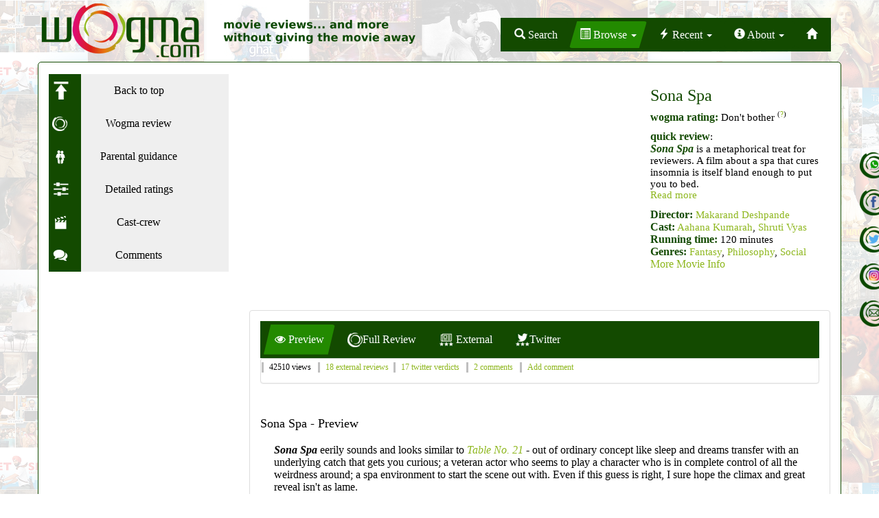

--- FILE ---
content_type: text/html; charset=utf-8
request_url: https://wogma.com/movie/sona-spa-buzz/
body_size: 15751
content:
<!DOCTYPE html>

<html lang="en">
  <head>
    <meta http-equiv="content-type" content="text/html; charset=UTF-8">
    <meta charset="utf-8">
    <meta http-equiv="X-UA-Compatible" content="IE=edge">
    <meta name="viewport" content="width=device-width, initial-scale=1">
    <!-- The above 3 meta tags *must* come first in the head; any other head content must come *after* these tags -->
    <meta name="description" content="Sona Spa - Preview:  — Hopes and Hope-nots leading up to its release on 22 March."/>
    <meta name="keywords" content="Sona Spa, Sona Spa preview, Sona Spa buzz, Sona Spa, Sonaspa, sona spaa, Sonaaspa , hindi movie, bollywood"/>
    <title>Sona Spa - Preview</title>
    <meta name="author" content="">
    <link rel="icon" href="/static/images/favicon.ico"/>

    <!-- css -->
    <link rel="stylesheet" href="https://maxcdn.bootstrapcdn.com/bootstrap/3.3.7/css/bootstrap.min.css" integrity="sha384-BVYiiSIFeK1dGmJRAkycuHAHRg32OmUcww7on3RYdg4Va+PmSTsz/K68vbdEjh4u" crossorigin="anonymous">
    <link rel="stylesheet" href="//maxcdn.bootstrapcdn.com/font-awesome/4.3.0/css/font-awesome.min.css">
    <link href="/static/acss/freshslider.min.css" rel="stylesheet" type="text/css">
    <link href="/static/acss/style-3oct17d.css" rel="stylesheet">

    <!-- javascript -->
    <!-- keep this in sync with wadmin/templates/wadmin/add_crew.html -->
    <script src="https://ajax.googleapis.com/ajax/libs/jquery/1.11.2/jquery.min.js"></script>
    <script src="https://maxcdn.bootstrapcdn.com/bootstrap/3.3.7/js/bootstrap.min.js" integrity="sha384-Tc5IQib027qvyjSMfHjOMaLkfuWVxZxUPnCJA7l2mCWNIpG9mGCD8wGNIcPD7Txa" crossorigin="anonymous"></script>
    <script src="/static/ajs/custom-23oct2021.js"></script>
    
    
    
    <meta name="twitter:card" content="summary"/>

    
      <meta name="og:image"
            content="http://farm9.staticflickr.com/8509/8553517583_51d8de6a5e_m.jpg"/>
      <meta name="og:image:secure_url"
            content="http://farm9.staticflickr.com/8509/8553517583_51d8de6a5e_m.jpg"/>
      <meta name="twitter:image"
            content="http://farm9.staticflickr.com/8509/8553517583_51d8de6a5e_m.jpg"/>
      <meta name="og:image:alt" content="Sona Spa poster"/>
      <meta name="twitter:image:alt" content="Sona Spa poster"/>
    
    <meta name="og:url" content="https://wogma.com/movie/sona-spa-buzz/"/>
    <meta name="twitter:url"
          content="https://wogma.com/movie/sona-spa-buzz/"/>

    <meta name="og:title" content="Sona Spa - Preview"/>
    <meta name="twitter:title" content="Sona Spa - Preview"/>

    <meta name="og:site_name" content="wogma.com"/>

    
      <meta name="og:video"
            content="https://www.youtube.com/v/MbHKxweBM0w"/>
      <meta name="og:video:secure_url"
            content="https://www.youtube.com/v/MbHKxweBM0w"/>
    


    
      
        <meta name="twitter:description"
              content="Hopes and Hope-nots leading up to its release on 22 March"/>
        <meta name="og:description"
              content="Hopes and Hope-nots leading up to its release on 22 March"/>
      
    
    <meta name="twitter:site" content="@wogma"/>
    
      <meta name="twitter:creator" content="@meetalks"/>
    


    <!-- HTML5 shim and Respond.js for IE8 support of HTML5 elements and media queries -->
    <!--[if lt IE 9]>
        <script src="https://oss.maxcdn.com/html5shiv/3.7.3/html5shiv.min.js"></script>
        <script src="https://oss.maxcdn.com/respond/1.4.2/respond.min.js"></script>
        <!--[endif]-->

    <script src='https://www.google.com/recaptcha/api.js?render=&lt;see local settings&gt;&hl=en'></script>

    <script>
    grecaptcha.ready(function() {
        var grecaptcha_execute = function(){
    grecaptcha.execute('&lt;see local settings&gt;', {action: 'homepage'}).then(function(token) {
        document.querySelectorAll('input.django-recaptcha-hidden-field').forEach(function (value) {
            value.value = token;
        });
        return token;
    })
};
grecaptcha_execute()
setInterval(grecaptcha_execute, 120000);


    });
</script>
  </head>
  <body>
    <nav class="navbar navbar-inverse">
      <div class="container">
        <div class="row" id="logo-row">
          <div class="col hidden-md hidden-lg">
  <ul class="social-network-top center-block text-center">
    <li><a href="/subscribe/" class="social-icon-whatsapp" title="" target="_blank"></a></li>
    <li><a href="https://facebook.com/wogma" class="social-icon-facebook" title="" target="_blank"></a></li>
    <li><a href="https://twitter.com/wogma" class="social-icon-twitter" title="" target="_blank"></a></li>
    <li><a href="https://instagram.com/wogma_reviews" class="social-icon-instagram" title="" target="_blank"></a></li>
    <li><a href="/cdn-cgi/l/email-protection#ea878f8f9e8baa9d858d878bc4898587" class="social-icon-email" title="" target="_blank"></a></li>
  </ul>
</div>


          <div class="col-xs-12 col-sm-6" id="logo-wrapper">
             <a href="/">
               <img src="/static/aimages/wogma-logo.png" class="img-responsive">
	     </a>
          </div>

          <div class="col-xs-12 col-sm-6" id="navbar-wrapper">
            <div id="top-navbar" class="pull-right-sm">
              <ul class="nav nav-pills">
                <li role="presentation">
                  <a id="navbar-search-box"
                     type="button"
                     role="button"
                     data-toggle="popover"
                     data-placement="bottom"
                     data-html="true"
                     data-container="body">
                    <span class="glyphicon glyphicon-search hidden-md"></span>
                    <span class="hidden-xs hidden-sm">Search</span></a>
                  <div id="search-box-popover-content" style="display:none;">
                    <form class="navbar-form wogma_search_form"
      role="search"
      method="POST"
      action="/search/">
  <input type="hidden" name="csrfmiddlewaretoken" value="ogyzLnhetRqmuqIeaHJEDyvQVSUOLGqbKeA2SK0ZKG5FqP5qHPJWPErPlFSJtb62">
  <div class="input-group">
    <input class="wogma-search-input form-control"
           type="text"
           placeholder="Search Movies/Cast/Crew"
           name="query"
           value=""
           autocomplete="off"
           data-provide="typeahead"/>
    <div class="input-group-btn">
      <button class="btn btn-default"
              type="submit">
        <i class="glyphicon glyphicon-search"></i>
      </button>
    </div>
  </div>
</form>

                  </div>
                </li>
                <li
                   class="active"
                   role="presentation" class="dropdown">
                  <a class="dropdown-toggle"
                     data-toggle="dropdown"
                     href="#"
                     role="button"
                     aria-haspopup="true"
                     aria-expanded="false">
                    <span class="glyphicon glyphicon-list-alt hidden-md"></span>
                    <span class="hidden-xs hidden-sm">Browse</span> <span class="caret"></span>
                  </a>
                  <ul class="dropdown-menu">
                    <h6 class="dropdown-header">Browse Movies</h6>
                    <li><a href="/movies/basic/">By Date</a></li>
                    <li><a href="/movies/alphabetic/basic/">A-Z</a></li>
                    <li><a href="/ratings/">By Rating</a></li>
                    <li><a href="/cast-crews/">Cast/Crew</a></li>
                    <li><a href="/genres/">Genre</a></li>
                    <li><a href="/genre-rating-table/">Genre Rating Table</a></li>
                    <li><a href="/languages/">Language</a></li>
                    <li><a href="/countries/">Country</a></li>
                    <li><a href="/authors/">Reviewer</a></li>
                    <li class="divider" role="separator"></li>
                    <h6 class="dropdown-header">By Review Type</h6>
                    <li><a href="/movies/teho/">External Reviews</a></li>
                    <li><a href="/movies/twitter-verdict/">Twitter Verdicts</a></li>
                    <li><a href="/movies/user-rating/">User Ratings</a></li>
                    <li><a href="/movies/audio-reviews/">Audio Reviews</a></li>
                    <li><a href="/movies/video/">DVD Reviews</a></li>
                    <li class="divider" role="separator"></li>
                    <h6 class="dropdown-header">...and More</h6>
                    <li><a href="/articles/">Articles</a></li>
                    <li><a href="/movies/buzz/">Previews</a></li>
                    <li><a href="/articles/">Features</a></li>
                    <li><a href="/articles/cat/interviews/">Interviews</a></li>
                  </ul>
                </li>

                <li
                   role="presentation" class="dropdown">
                  <a class="dropdown-toggle"
                     data-toggle="dropdown"
                     href="#"
                     role="button"
                     aria-haspopup="true"
                     aria-expanded="false">
                    <span class="glyphicon glyphicon-flash hidden-md"></span>
                    <span class="hidden-xs hidden-sm">Recent</span> <span class="caret"></span>
                  </a>
                  <ul class="dropdown-menu">
                    
                      <li><a href="/movie/ikkis-default/">Ikkis</a></li>
                    
                      <li><a href="/movie/dhurandhar-default/">Dhurandhar</a></li>
                    
                      <li><a href="/movie/de-de-pyaar-de-2-default/">De De Pyaar De 2</a></li>
                    
                      <li><a href="/movie/thamma-default/">Thamma</a></li>
                    
                      <li><a href="/movie/sunny-sanskari-ki-tulsi-kumari-default/">Sunny Sanskari Ki Tulsi Kumari</a></li>
                    
                      <li><a href="/movie/homebound-default/">Homebound</a></li>
                    
                  </ul>
                </li>
                
                <li
                   
                   role="presentation" class="dropdown">
                  <a class="dropdown-toggle"
                     data-toggle="dropdown"
                     href="#"
                     role="button"
                     aria-haspopup="true"
                     aria-expanded="false">
                    <span class="glyphicon glyphicon-info-sign hidden-md"></span>
                    <span class="hidden-xs hidden-sm">About</span> <span class="caret"></span>
                  </a>
                  <ul class="dropdown-menu">
                    <li><a href="/about/">About Wogma</a></li>
                    <li><a href="/article/about-meetu/">About Meeta</a></li>
                    <li><a href="/authors/">Guest reviewers</a></li>
                    <li><a href="/article/why-read-a-review/">Why Read a Review</a></li>
                    <li><a href="/rating-scale/">Rating Scale</a></li>
                    <li><a href="/articles/cat/announcements/">Announcements</a></li>
                    <li><a title="wogma in media" href="/wogma-media/">Wogma in the News</a></li>

                    <li class="divider" role="separator"></li>
                    <h6 class="dropdown-header">Contact</h6>
                    <li><a href="/subscribe/">WhatsApp</a></li>
                    <li><a href="/cdn-cgi/l/email-protection#8de0e8e8f9eccdfae2eae0eca3eee2e0">E-Mail</a></li>
                    <li><a href="https://twitter.com/wogma">Twitter</a></li>
                    <li><a href="https://facebook.com/wogma">Facebook</a></li>
                  </ul>
                </li>
                <li
                   
                   role="presentation"><a href="/">
                    <span class="glyphicon glyphicon-home"></span>
                    </a></li>
              </ul>
            </div>
          </div>
        </div>
      </div>
    </nav>
    <div class="clearfix"></div>	
    <div class="container page_wrapper">
      
  
  
  


  
  


      
  <div class="row review-outer">
    <div class="col-xs-2 col-sm-4 col-md-3" id="review-sidebar">
      <!-- 
  Do not put spaces in the <a>...</a> here. Causes spacing problems.
  TODO: find a better way of doing this
-->
<ul>
  <li>
    <a href="#review-page-top" class="qreviews"><img src="/static/aimages/up-arrow-small.png"><span>Back to top</span></a>
  </li>      
  <li><a href="#review-switcher" class="fullreview"><img src="/static/aimages/wogma-o-white-small.png"><span>Wogma review</span></a>
  </li>
  
  <li>
    <a href="#parental_guidance" class="parental_guidance"><img src="/static/aimages/parental_guidance.png"><span>Parental guidance</span></a>
  </li>
  
  
  <li>
    <a href="#detailed_ratings" class="detailed_ratings"><img src="/static/aimages/slider-small.png"><span>Detailed ratings</span></a>
  </li>
  
  <li>
    <a href="#mov_details" class="mov_details"><img src="/static/aimages/mov_details.png"><span>Cast-crew</span></a>
  </li>
  <!--
  <li>
    <a href="#trailer" class="trailer"><img src="/static/aimages/trailer.png"><span>Trailer</span></a>
  </li>
  -->
  <li>
    <a href="#comments" class="comments"><img src="/static/aimages/comment.png"><span>Comments</span></a>
  </li>
</ul>

      <div class="visible-desktop-block adsense below-sidebar">
        <script data-cfasync="false" src="/cdn-cgi/scripts/5c5dd728/cloudflare-static/email-decode.min.js"></script><script async src="//pagead2.googlesyndication.com/pagead/js/adsbygoogle.js"></script>
<!-- md-below-sidebar -->
<ins class="adsbygoogle"
     style="display:inline-block;width:250px;height:250px"
     data-ad-client="ca-pub-2125071229450219"
     data-ad-slot="8727009514"></ins>
<script>
(adsbygoogle = window.adsbygoogle || []).push({});
</script>


      </div>
    </div>
    <div class="review-notsidebar col-xs-10 col-sm-8 col-md-9"> <!--  -->
      


      <div class="row review-inner" id="review-page-top">
        
        <div class="col-md-8">
          
            <div class="embed-responsive embed-responsive-16by9">
              <iframe src="https://www.youtube.com/embed/MbHKxweBM0w"
                      class="embed-responsive-item"
                      frameborder="0"
                      allowfullscreen></iframe>
            </div>
          
        </div> 
        <div class="col-md-4">
          

<h3 class="title">Sona Spa</h3>

  <p class="coloring">
    
      <strong>wogma rating:</strong> Don&#x27;t bother <sup>(<a href="/rating-scale/">?</a>)</sup>
    
  </p>
  
    <div class="coloring">
      
        <strong>quick review</strong>:
      
        <p><strong><em>Sona Spa</em></strong> is a metaphorical treat for reviewers. A film about a spa that cures insomnia is itself bland enough to put you to bed.</p>
        <span style="position: relative; top: -0.75em;">
          <a href="#fullreview">Read more</a>
        </span>
    </div>
  

<div class="coloring">
  <strong>Director:</strong>
    
    
      <a href="/cast-crew/makarand-deshpande/basic/" title="Makarand Deshpande">Makarand Deshpande</a>
    
</div>
<div class="coloring">
  <strong>Cast:</strong> <a href="/cast-crew/aahana-kumarah/basic/" title="Aahana Kumarah">Aahana Kumarah</a>, <a href="/cast-crew/shruti-vyas/basic/" title="Shruti Vyas">Shruti Vyas</a>

</div>

  <div class="coloring">
    <strong>Running time:</strong> 120 minutes
  </div>



  <div class="coloring">
    <strong>Genres:</strong>
      
        <a href="/category/fantasy/basic/" title="Listing for Fantasy">Fantasy</a>, 
      
        <a href="/category/philosophy/basic/" title="Listing for Philosophy">Philosophy</a>, 
      
        <a href="/category/social/basic/" title="Listing for Social">Social</a>
      
  </div>



<a href="#mov_details">More Movie Info</a>	

        </div>
        
      </div> <!-- review-inner -->
      <div class="row adsense-wrapper">
        <div class="col visible-desktop-block adsense below-trailer">
          <script async src="//pagead2.googlesyndication.com/pagead/js/adsbygoogle.js"></script>
<!-- md-below-trailer -->
<ins class="adsbygoogle"
     style="display:inline-block;width:728px;height:15px"
     data-ad-client="ca-pub-2125071229450219"
     data-ad-slot="7078051770"></ins>
<script>
(adsbygoogle = window.adsbygoogle || []).push({});
</script>


        </div>
        <div class="col visible-xxs-block adsense below-trailer">
          <script async src="//pagead2.googlesyndication.com/pagead/js/adsbygoogle.js"></script>
<!-- xxs-below-trailer -->
<ins class="adsbygoogle"
     style="display:inline-block;width:320px;height:50px"
     data-ad-client="ca-pub-2125071229450219"
     data-ad-slot="1511042086"></ins>
<script>
(adsbygoogle = window.adsbygoogle || []).push({});
</script>

        </div>
        <div class="col visible-other-sizes-block adsense below-trailer">
          <script async src="//pagead2.googlesyndication.com/pagead/js/adsbygoogle.js"></script>
<!-- other-sizes-below-trailer -->
<ins class="adsbygoogle"
     style="display:block"
     data-ad-client="ca-pub-2125071229450219"
     data-ad-slot="8830773687"
     data-ad-format="auto"></ins>
<script>
(adsbygoogle = window.adsbygoogle || []).push({});
</script>


        </div>
      </div> <!-- adsense-wrapper -->
      <div class="row review-body-wrapper">
        <div class="col-md-12">
          <div class="panel panel-default review-body-panel">
            <div class="panel-body">
              


<div class="review-body"> 
  <div class="review-tabbed-box">
    <ul class="nav nav-tabs" role="tablist" id="review-switcher">
      
        
          <li role="presentation" class="active"><a href="#buzz" role="tab" data-toggle="tab">
            <span class="fa fa-eye"/>
            <span class="hidden-xs">Preview</span></a></li>
        
        
      
        <li role="presentation"><a href="#fullreview" role="tab" data-toggle="tab"><img src="/static/aimages/wogma-o-white-small.png"><span class="hidden-xs">Full Review</span></a></li>
      
      
        <li role="presentation"><a href="#teho" role="tab" data-toggle="tab">
            <img src="/static/aimages/teho-icon-small.png">
            <span class="hidden-xs">External</span></a></li>
      
      
        <li role="presentation"><a href="#wtwit" role="tab" data-toggle="tab"><img src="/static/aimages/wtwit-icon-small.png"><span class="hidden-xs">Twitter</span></a></li>
      
      
      
    </ul>
    
    <div class="panel panel-default" id="review-byline">
      <div class="panel-body">
        <ul class="byline list-inline">
        
        <li>42510 views</li>
        
          <li><a href="#" class="click-to-tab" data-tab-selector="#review-switcher a[href='#teho']">18 external reviews</a></a>
          <li><a href="#" class="click-to-tab" data-tab-selector="#review-switcher a[href='#wtwit']">17 twitter verdicts</a></li>
          
          <li><a href="#comments">2 comments</a></li>
          <li><a href="#new_comment">Add comment</a></li>
      </div>
    </div>
    <div class="visible-desktop-block below-byline adsense">
      <script async src="//pagead2.googlesyndication.com/pagead/js/adsbygoogle.js"></script>
<!-- md-below-byline -->
<ins class="adsbygoogle"
     style="display:inline-block;width:728px;height:15px"
     data-ad-client="ca-pub-2125071229450219"
     data-ad-slot="3458193357"></ins>
<script>
(adsbygoogle = window.adsbygoogle || []).push({});
</script>


    </div>
    <div class="visible-xxs-block below-byline adsense">
      <script async src="//pagead2.googlesyndication.com/pagead/js/adsbygoogle.js"></script>
<!-- xxs-below-byline -->
<ins class="adsbygoogle"
     style="display:inline-block;width:200px;height:90px"
     data-ad-client="ca-pub-2125071229450219"
     data-ad-slot="9716835162"></ins>
<script>
(adsbygoogle = window.adsbygoogle || []).push({});
</script>

    </div>
    <div class="visible-other-sizes-block below-byline adsense">
      <script async src="//pagead2.googlesyndication.com/pagead/js/adsbygoogle.js"></script>
<!-- other-sizes-below-byline -->
<ins class="adsbygoogle"
     style="display:block"
     data-ad-client="ca-pub-2125071229450219"
     data-ad-slot="5965292416"
     data-ad-format="link"></ins>
<script>
(adsbygoogle = window.adsbygoogle || []).push({});
</script>

    </div>

    <div class="tab-content"> <!-- tabholder -->
      
      <div role="tabpanel" class="tab-pane active" id="buzz">
        <h4>Sona Spa - Preview</h4>
        <p><strong><em>Sona Spa</em></strong> eerily sounds and looks similar to <a href="https://wogma.com/movie/table-no-21-review/" title="Table No 21 Review"><em>Table No. 21</em></a> - out of ordinary concept like sleep and dreams transfer with an underlying catch that gets you curious; a veteran actor who seems to play a character who is in complete control of all the weirdness around; a spa environment to start the scene out with. Even if this guess is right, I sure hope the climax and great reveal isn't as lame. </p>
<p>The poster of <strong><em>Sona Spa</em></strong> intrigued me immediately. <a href="/cast-crew/naseeruddin-shah/basic/" title="Naseeruddin Shah page on wogma" alt="Naseeruddin Shah page on wogma">Naseeruddin Shah</a> as the main lead is exciting by itself. The name and other elements of the poster only added to that excitement. But, <a href="https://youtu.be/MbHKxweBM0w" title="&lt;strong&gt;&lt;em&gt;Sona Spa&lt;/em&gt;&lt;/strong&gt; Trailer">the trailer</a> is rather disappointing. Especially, <a href="/cast-crew/naseeruddin-shah/basic/" title="Naseeruddin Shah page on wogma" alt="Naseeruddin Shah page on wogma">Naseeruddin Shah</a>'s reather superficial pronouncement of the film's name. </p>
<p>Also, the title song sounds ridiculously cheesy. I assume there aren't too many songs in the film because there weren't too many music reviews out there. </p>
<p>All put together, the heart is excited but the head warns against it. </p>
        
          
  <p class="signoff part_of_the_audience pull-right">
    - meeta, a part of the audience
  </p>


        
      </div>
      
      <div role="tabpanel" class="tab-pane" id="fullreview"> <!-- wogmatab -->
        <div class="wogma-review">
          
            
              <p>It'd be safe to say that of the five people who showed up for the screening that I was at, at least 4 of them were there for <a href="/cast-crew/naseeruddin-shah/basic/" title="Naseeruddin Shah page on wogma" alt="Naseeruddin Shah page on wogma">Naseeruddin Shah</a>. And what a cheat that turned out to be. Not that I was surprised. And actually, the tone he was talking in for the few seconds he is on screen, I am only thankful that there wasn't more of him. </p>
<div class="mini-poster mini-poster-right">
                      <script async src="//pagead2.googlesyndication.com/pagead/js/adsbygoogle.js"></script>
<!-- allsize-pull-quote-ad -->
<ins class="adsbygoogle"
     style="display:inline-block;width:250px;height:250px"
     data-ad-client="ca-pub-2125071229450219"
     data-ad-slot="9880131471"></ins>
<script>
(adsbygoogle = window.adsbygoogle || []).push({});
</script>

</div>

<p>The film otherwise, is pretty much what you see in the trailers. There are people who can't sleep for whatever reason. There are other people who sleep well and through some "bonding" one from the latter group can sleep on behalf of one from the former group relieving the stress. As we are told (again in the trailer itself) if someone sleeps your sleep, they are also going to dream your dreams. There's no new knowledge beyond that, for the characters barely do anything after having new knowledge about each other. </p>
<p>Obviously, the dreams makes for the bulk of <strong><em>Sona Spa</em></strong> and we would have such a boring if film if these dreams weren't deep and dark secrets of the sleepless people. Now, how people who don't sleep dream so that people who are sleeping for them can dream the same dream, is a minor technicality and thus not addressed at all. </p>
<p>Even so, what an interesting premise this was for some psychoanalysis! The original person's dream is a representation of his deepest desires/insecurities. The dream though is so real for the sleep-worker that they believe them to be true. But, none of this is explored at all.</p>
<p>Instead you get some superficial philosophical talk using lines that are supposed to sound profound. Except for <a href="/cast-crew/nivedita-bhattacharya/basic/" title="Nivedita Bhattacharya page on wogma" alt="Nivedita Bhattacharya page on wogma">Nivedita Bhattacharya</a> (Meenakshi), <a href="/cast-crew/aahana-kumarah/basic/" title="Aahana Kumarah page on wogma" alt="Aahana Kumarah page on wogma">Aahana Kumrah</a> (Ritu) and the guy who plays Sachin (Indira's brother) all other actors are mostly stiff and the three mentioned are better only in comparison. <a href="/cast-crew/pooja-pradhan/basic/" title="Pooja Pradhan page on wogma" alt="Pooja Pradhan page on wogma">Pooja Pradhan</a> (Indira) actually looks like she's being held together by the make-up plastered on her face. </p>
<p>In fact, the cinematography is so grainy that you can see the smallest pore on everyone's face. I don't know what artistic purpose this serves, but even in real life you cannot see the face in such gruesome detail. </p>
<p>If only you saw even a fraction of that detail in coming up with stories of insomniacs that were complete. Or at least they'd have some meaning for the viewer, even if the meaning wasn't deciphered or understood completely. </p>
<p>Watching <strong><em>Sona Spa</em></strong> is like having 15-20 minute boring dream played on repeat for two hours. I really wonder how <strong><em>Sona Spa</em></strong> would've turned out if it were a short. </p>
              
              
  <p class="signoff part_of_the_audience pull-right">
    - meeta, a part of the audience
  </p>


              
            
          
        </div>
      </div>
      
      <div role="tabpanel" class="tab-pane" id="teho">
        
<div>
  
  <div class="teho_summary">
    <div class="col-md-12">
      <div class="col-md-6">
        
    <div class="rating-slider rating-slider-thumbsdown"
        data-rating-value="0.4"
        data-rating-type="thumbsdown"></div>
      </div>
    </div>
    <div>
      <p>
      18 reviewers<sup>(<a href="/to-each-his-own/#external_reviews" title="wogma external reviews explanation">?</a>)</sup>
      -
      <a href="#teho-rating-group-3"><span class="thumbs thumbsup">0 yays</span></a>
      <a href="#teho-rating-group-2"><span class="thumbs soso">3 so-so</span></a>
      <a href="#teho-rating-group-1"><span class="thumbs thumbsdown">15 nays</span></a>
      </p>
      <p><em>Warning: clicking on "full review" will take you to an external website that could contain spoilers.</em></p>
    </div>
  </div>
  <div class="teho_list">
    <div id="teho-rating-group-none">
    
      
        </div>
        <div id="teho-rating-group-2">
      
      <p class="otherreview thumbs
                
                soso
                ">
        So-So,
        by Deepa Gahlot, 
        
          <a href="https://www.deepagahlot.com/"
             title="website of cinemaah"
             rel="nofollow">
             cinemaah
          </a>:
        
        <span class="excerpt">...It has to be admitted, however, that it takes courage to back such a film and release it with a fair amount of promotion, when the only known face is Naseeruddin Shah, who appears to have done it as a favour to a fellow theatrewala....</span>
        
          <a href="http://cinemaah.blogspot.in/2013/03/sona-spa.html"
             title="review of Sona Spa"
             rel="nofollow">
            full review
          </a>
        
      </p>
    
      
      <p class="otherreview thumbs
                
                soso
                ">
        So-So,
        by Martin D&#x27;Souza, 
        
          <a href="https://www.glamsham.com/movie-review"
             title="website of Glamsham.com"
             rel="nofollow">
             Glamsham.com
          </a>:
        
        <span class="excerpt">...It is only Meenakshi (Nivedita Bhattacharya) a sleep worker who once led a &#x27;colourful&#x27; lifestyle, who injects some purpose and emotion in the film. ...</span>
        
          <a href="http://www.glamsham.com/movies/reviews/sona-spa-movie-review-as-a-theatrical-adaptation-021308.asp"
             title="review of Sona Spa"
             rel="nofollow">
            full review
          </a>
        
      </p>
    
      
      <p class="otherreview thumbs
                
                soso
                ">
        So-So,
        by IANS, 
        
          <a href="https://www.hindustantimes.com/movie-reviews/"
             title="website of Hindustan Times"
             rel="nofollow">
             Hindustan Times
          </a>:
        
        <span class="excerpt">...The hypnotic hypothesis of Makarand&#x27;s play renders itself into a quirky, sometimes exasperating, sometimes invigorating peep into the troubled psyche of sleepless souls. ...</span>
        
          <a href="http://www.hindustantimes.com/Entertainment/Bollywood/Sona-Spa-review-It-s-a-quirky-tale-you-can-t-be-indifferent-to/Article1-1030915.aspx"
             title="review of Sona Spa"
             rel="nofollow">
            full review
          </a>
        
      </p>
    
      
        </div>
        <div id="teho-rating-group-1">
      
      <p class="otherreview thumbs
                thumbsdown
                
                ">
        Thumbs down,
        by Khalid Mohamed, 
        
          <a href="https://www.deccanchronicle.com/entertainment/movie-review"
             title="website of Deccan Chronicle"
             rel="nofollow">
             Deccan Chronicle
          </a>:
        
        <span class="excerpt">...Snoring with the enemy...</span>
        
          <a href="http://www.deccanchronicle.com/130322/entertainment-movie-reviews/article/sona-spa-review-snoring-enemy"
             title="review of Sona Spa"
             rel="nofollow">
            full review
          </a>
        
      </p>
    
      
      <p class="otherreview thumbs
                thumbsdown
                
                ">
        Thumbs down,
        by Trisha Gupta, 
        
          <a href="https://www.firstpost.com/entertainment/bollywood"
             title="website of FirstPost"
             rel="nofollow">
             FirstPost
          </a>:
        
        <span class="excerpt">...Sona Spa cannot live up to its dreams...</span>
        
          <a href="http://www.firstpost.com/bollywood/movie-review-sona-spa-cannot-live-up-to-its-dreams-671425.html"
             title="review of Sona Spa"
             rel="nofollow">
            full review
          </a>
        
      </p>
    
      
      <p class="otherreview thumbs
                thumbsdown
                
                ">
        Thumbs down,
        by Swati Deogire, 
        
          <a href="http://www.in.com/movies/"
             title="website of In.com"
             rel="nofollow">
             In.com
          </a>:
        
        <span class="excerpt">...Sona Spa is a nightmare!...</span>
        
          <a href="http://www.in.com/news/entertainment/movie-review-sona-spa-is-a-nightmare-50199076-in-1.html"
             title="review of Sona Spa"
             rel="nofollow">
            full review
          </a>
        
      </p>
    
      
      <p class="otherreview thumbs
                thumbsdown
                
                ">
        Thumbs down,
        by Fatema H Kagalwala, 
        
          <a href="http://www.indianentertainment.info/category/films/movie-reviews"
             title="website of India Entertainment"
             rel="nofollow">
             India Entertainment
          </a>:
        
        <span class="excerpt">...Based on his own play, the film banks on a unique theme and Deshpande mixes the outlandish with social realities in its several characters that seem as eccentric as the film is. ...</span>
        
          <a href="http://www.indianentertainment.info/2013/03/23/sona-spa-movie-review.html"
             title="review of Sona Spa"
             rel="nofollow">
            full review
          </a>
        
      </p>
    
      
      <p class="otherreview thumbs
                thumbsdown
                
                ">
        Thumbs down,
        by Shubhra Gupta, 
        
          <a href="https://indianexpress.com/section/entertainment/movie-review/"
             title="website of indian express"
             rel="nofollow">
             indian express
          </a>:
        
        <span class="excerpt">...Sona Spa made me recall famous Ajit jokes ( &#x27;Mona ke saath sona&#x27;), and led me to random thoughts about good actors being used so badly that they cause unsurpassed hilarity...</span>
        
          <a href="http://www.indianexpress.com/news/movie-review-sona-spa/1091916/"
             title="review of Sona Spa"
             rel="nofollow">
            full review
          </a>
        
      </p>
    
      
      <p class="otherreview thumbs
                thumbsdown
                
                ">
        Thumbs down,
        by Nandini Ramnath, 
        
          <a href="https://www.livemint.com/industry/media"
             title="website of Live Mint"
             rel="nofollow">
             Live Mint
          </a>:
        
        <span class="excerpt">...Deshpande doesn’t explore the cinematic and philosophical possibilities of a person being able to crawl into the psyche of another person....</span>
        
          <a href="http://www.livemint.com/Leisure/7IiOBmaWLfGQYgB6RiyK5H/Film-Review--Sona-Spa.html"
             title="review of Sona Spa"
             rel="nofollow">
            full review
          </a>
        
      </p>
    
      
      <p class="otherreview thumbs
                thumbsdown
                
                ">
        Thumbs down,
        by Shakti Shetty, 
        
          <a href="https://www.mid-day.com/entertainment/movie-reviews"
             title="website of MiD DAY"
             rel="nofollow">
             MiD DAY
          </a>:
        
        <span class="excerpt">...Even the characters are ambivalent at times. The thin line between dreams and realities confuse even more...</span>
        
          <a href="http://www.mid-day.com/entertainment/2013/mar/230313-movie-review-sona-spa.htm"
             title="review of Sona Spa"
             rel="nofollow">
            full review
          </a>
        
      </p>
    
      
      <p class="otherreview thumbs
                thumbsdown
                
                ">
        Thumbs down,
        
        
          <a href="https://www.movietalkies.com/movies-reviews/"
             title="website of Movie Talkies"
             rel="nofollow">
             Movie Talkies
          </a>:
        
        <span class="excerpt">...Go to sleep. Avoid the film!...</span>
        
          <a href="http://www.movietalkies.com/movies/reviews/21035/sona-spa"
             title="review of Sona Spa"
             rel="nofollow">
            full review
          </a>
        
      </p>
    
      
      <p class="otherreview thumbs
                thumbsdown
                
                ">
        Thumbs down,
        by Divya Solgama, 
        
          <a href="http://www.moviezadda.com/movies/movie-reviews"
             title="website of MoviezADDA"
             rel="nofollow">
             MoviezADDA
          </a>:
        
        <span class="excerpt">... This movie guarantees to get rid of your insomnia......</span>
        
          <a href="http://www.moviezadda.com/03222013/sona-spa/sona-spa-review"
             title="review of Sona Spa"
             rel="nofollow">
            full review
          </a>
        
      </p>
    
      
      <p class="otherreview thumbs
                thumbsdown
                
                ">
        Thumbs down,
        by Karan Anshuman, 
        
          <a href="https://mumbaimirror.indiatimes.com/entertainment/movie-review/articlelist/47612992.cms"
             title="website of Mumbai Mirror"
             rel="nofollow">
             Mumbai Mirror
          </a>:
        
        <span class="excerpt">...
Naseeruddin Shah is becoming more of an enigma every day for his fans (such as me). ...</span>
        
          <a href="http://www.mumbaimirror.com/article/30/201303232013032309282131721e051e/Spabnormal.html"
             title="review of Sona Spa"
             rel="nofollow">
            full review
          </a>
        
      </p>
    
      
      <p class="otherreview thumbs
                thumbsdown
                
                ">
        Thumbs down,
        by Mansha Rastogi, 
        
          <a href="https://www.nowrunning.com/bollywood-movie-reviews/"
             title="website of Now Running.com"
             rel="nofollow">
             Now Running.com
          </a>:
        
        <span class="excerpt">...Sona Spa is a shoddy representation of what could&#x27;ve been an otherwise innovative and extremely fresh concept. ...</span>
        
          <a href="http://www.nowrunning.com/movie/11975/bollywood.hindi/sona-spa/4163/review.htm"
             title="review of Sona Spa"
             rel="nofollow">
            full review
          </a>
        
      </p>
    
      
      <p class="otherreview thumbs
                thumbsdown
                
                ">
        Thumbs down,
        by Preeti Arora, 
        
          <a href="https://www.rediff.com/movies/reviews"
             title="website of Rediff"
             rel="nofollow">
             Rediff
          </a>:
        
        <span class="excerpt">...makes for one confused piece of work, leaving one’s cinematic sensibilities feeling similarly...</span>
        
          <a href="http://www.rediff.com/movies/review/review-sona-spa/20130322.htm"
             title="review of Sona Spa"
             rel="nofollow">
            full review
          </a>
        
      </p>
    
      
      <p class="otherreview thumbs
                thumbsdown
                
                ">
        Thumbs down,
        by Sonia Chopra, 
        
          <a href="https://www.sify.com/movies/reviews"
             title="website of Sify Movies"
             rel="nofollow">
             Sify Movies
          </a>:
        
        <span class="excerpt">...Snooze alert!...</span>
        
          <a href="http://www.sify.com/movies/sona-spa-review-snooze-alert-review-bollywood-15023809.html"
             title="review of Sona Spa"
             rel="nofollow">
            full review
          </a>
        
      </p>
    
      
      <p class="otherreview thumbs
                thumbsdown
                
                ">
        Thumbs down,
        by Sanyukta Iyer, 
        
          <a href="http://www.starblockbuster.com/category/review/movie/"
             title="website of Star Blockbuster"
             rel="nofollow">
             Star Blockbuster
          </a>:
        
        <span class="excerpt">...Great concepts, disappointing film....</span>
        
          <a href="http://starblockbuster.com/content/sona-spa-desi-inception"
             title="review of Sona Spa"
             rel="nofollow">
            full review
          </a>
        
      </p>
    
      
      <p class="otherreview thumbs
                thumbsdown
                
                ">
        Thumbs down,
        by Swati Rohatgi, 
        
          <a href="http://www.magnamags.com/index.php/table/stardust/friday-fever/"
             title="website of STARDUST"
             rel="nofollow">
             STARDUST
          </a>:
        
        <span class="excerpt">...There are sub-plots of each of these characters including that of the receptionist who has an annoying smile pasted on her face all the time and an equally annoying retard for a brother who keeps copying Shah Rukh Khan from My Name Is Khan....</span>
        
          <a href="http://www.magnamags.com/newM/index.php?option=com_content&amp;view=article&amp;id=350:sona-spa--film-review&amp;catid=1:hotnews&amp;Itemid=316"
             title="review of Sona Spa"
             rel="nofollow">
            full review
          </a>
        
      </p>
    
    </div> <!-- teho-rating-group - -->
  </div>
  
</div>

      </div>

      <div role="tabpanel" class="tab-pane" id="wtwit">
        
<div>
  
    
      <div class="wtwit_summaryx">
        <div class="col-md-12">
          <div class="col-md-6">
            
    <div class="rating-slider rating-slider-thumbsdown"
        data-rating-value="0.6"
        data-rating-type="thumbsdown"></div>
          </div>
        </div>
        <div>
          <p>
          17 tweeters<sup>(<a href="/to-each-his-own/#external_reviews" title="wogma twitter ratings explanation">?</a>)</sup>
          -
          <a href="#wtwit-rating-group-3"><span class="thumbs thumbsup">2 yays</span></a>
          <a href="#wtwit-rating-group-2"><span class="thumbs soso">0 so-so</span></a>
          <a href="#wtwit-rating-group-1"><span class="thumbs thumbsdown">15 nays</span></a>
          </p>
        </div>
      </div>
      <div class="wtwit_list" style="margin-top: 20px">
        <div id="teho-rating-group-none">
        
          
            </div>
            <div id="wtwit-rating-group-">
          
          <p class="thumbs
                  
                  
                  thumbsup
                  ">
          <a rel="nofollow" href="https://twitter.com/renukaVyavahare">renukaVyavahare</a>:
          #sonaspa has great concept. Cud have been used better. Still defi watchable
        </p>
        
          
          <p class="thumbs
                  
                  
                  thumbsup
                  ">
          <a rel="nofollow" href="https://twitter.com/NEERAJGUPT4">NEERAJGUPT4</a>:
          #SonaSpa the film is as good as #SonaSpa the play.  Bravo!
        </p>
        
          
            </div>
            <div id="wtwit-rating-group-">
          
          <p class="thumbs
                  thumbsdown
                  
                  
                  ">
          <a rel="nofollow" href="https://twitter.com/TheRestlessQuiI">TheRestlessQuiI</a>:
          Sitting in a 50 degrees Sauna Spa for 3 hours is less torturous than seeing &#x27;Sona Spa&#x27; in an AC theater for 3 hours !
        </p>
        
          
          <p class="thumbs
                  thumbsdown
                  
                  
                  ">
          <a rel="nofollow" href="https://twitter.com/SuparnaSharma">SuparnaSharma</a>:
          Just cry yourself to sleep - my review of #SonaSpa  <a href="http://www.asianage.com/movie-reviews/just-cry-yourself-sleep-377" rel="nofollow">http://www.asianage.com/movie-reviews/just-cry-yourself-sleep-377</a> via @theasianagenews
        </p>
        
          
          <p class="thumbs
                  thumbsdown
                  
                  
                  ">
          <a rel="nofollow" href="https://twitter.com/snoringman">snoringman</a>:
          Director: Makarand Deshpande: Behold and lo! Here&#x27;s the Wizard of Doze. That&#x27;s Naseeruddin Shah, in what could... <a href="http://t.co/mV1FXfQjqa" rel="nofollow">http://t.co/mV1FXfQjqa</a>
        </p>
        
          
          <p class="thumbs
                  thumbsdown
                  
                  
                  ">
          <a rel="nofollow" href="https://twitter.com/shivom_oza">shivom_oza</a>:
          My First Ever &#x27;0&#x27; Star Review - Sona Spa - Hatt, Fuckall! Vaahiyat! <a href="http://shivomoza.blogspot.in/2013/03/sona-spa-2013-review-by-shivom-oza-so.html" rel="nofollow">http://shivomoza.blogspot.in/2013/03/sona-spa-2013-review-by-shivom-oza-so.html</a> Read. And Spread.
        </p>
        
          
          <p class="thumbs
                  thumbsdown
                  
                  
                  ">
          <a rel="nofollow" href="https://twitter.com/rolandlanders">rolandlanders</a>:
          Thanks to paid news even movies like #atma and #sona spa get a rating of 3
        </p>
        
          
          <p class="thumbs
                  thumbsdown
                  
                  
                  ">
          <a rel="nofollow" href="https://twitter.com/Rohatgiswati">Rohatgiswati</a>:
          Nightmarish #SonaSpa
        </p>
        
          
          <p class="thumbs
                  thumbsdown
                  
                  
                  ">
          <a rel="nofollow" href="https://twitter.com/rjstutee">rjstutee</a>:
          #sonaspa &#x27;s novelty starts n ends wid it&#x27;s ultra weird concept!story is abt hirin othrd 2sleep fr us.hire sum1else to even watch this film:p
        </p>
        
          
          <p class="thumbs
                  thumbsdown
                  
                  
                  ">
          <a rel="nofollow" href="https://twitter.com/RJADITI">RJADITI</a>:
          Aatma &amp;amp; SonaSpa is not up to the mark .. so better to go for #Rangrezz .. ;) share ur views too
        </p>
        
          
          <p class="thumbs
                  thumbsdown
                  
                  
                  ">
          <a rel="nofollow" href="https://twitter.com/r1kartik">r1kartik</a>:
          Just when you thot that the worst was in the past, a certain Makarand Deshpande proves you woefully wrong

SONA SPA

<a href="http://kartikr.blogspot.in/2013/03/sona-spa.html" rel="nofollow">http://kartikr.blogspot.in/2013/03/sona-spa.html</a>
        </p>
        
          
          <p class="thumbs
                  thumbsdown
                  
                  
                  ">
          <a rel="nofollow" href="https://twitter.com/one_by_two">one_by_two</a>:
          Sitting in a 50 degrees Sauna Spa for 3 hours is less torturous than seeing &#x27;Sona Spa&#x27; in an AC theater for 3 hours !
        </p>
        
          
          <p class="thumbs
                  thumbsdown
                  
                  
                  ">
          <a rel="nofollow" href="https://twitter.com/NixChat">NixChat</a>:
          Watche SonaSpa only if you are looking for self-mutilation of the mind..hmpf!
        </p>
        
          
          <p class="thumbs
                  thumbsdown
                  
                  
                  ">
          <a rel="nofollow" href="https://twitter.com/Jhajhajha">Jhajhajha</a>:
          SONA SPA...Naseeruddin Shah more prominent in the posters than in the movie..hardly there for 5 mins...snored thru the bizarre bombast!!
        </p>
        
          
          <p class="thumbs
                  thumbsdown
                  
                  
                  ">
          <a rel="nofollow" href="https://twitter.com/BOLLYWOULD">BOLLYWOULD</a>:
          Rangrezz (3 stars) Aatma (2.5 stars) Sona Spa (2 stars)
        </p>
        
          
          <p class="thumbs
                  thumbsdown
                  
                  
                  ">
          <a rel="nofollow" href="https://twitter.com/bollywoodthree">bollywoodthree</a>:
          Review : Sona Spa - A Sure shot Miss                   

<a href="http://www.bollywood3.com/reviews/sona-spa-a-sure-shot-miss.html" rel="nofollow">http://www.bollywood3.com/reviews/sona-spa-a-sure-shot-miss.html</a>
        </p>
        
          
          <p class="thumbs
                  thumbsdown
                  
                  
                  ">
          <a rel="nofollow" href="https://twitter.com/BabaJogeshwari">BabaJogeshwari</a>:
          Dream Mein Bhi Hamming #SonaSpa
        </p>
        
        </div> <!-- teho-rating-group -->
      </div>
    
  
</div>

      </div>

      <div role="tabpanel" class="tab-pane" id="urating">
        


<div>
  
    <p>No readers have rated this movie yet.</p>
  
</div>

      </div>

      <div role="tabpanel" class="tab-pane" id="notepad">
        


  <p>This page has additional observations, other than the ones noted in the <a href="/movie/sona-spa-review/">main review</a>.</p>
  

  

  

  

  

      </div>

    </div> <!-- tab holder -->
  </div>   <!-- review tabbed box -->
  



        <div class="visible-desktop-block above-parental-guidance adsense">
          <script async src="//pagead2.googlesyndication.com/pagead/js/adsbygoogle.js"></script>
<!-- md-above-parental-guidance -->
<ins class="adsbygoogle"
     style="display:inline-block;width:728px;height:90px"
     data-ad-client="ca-pub-2125071229450219"
     data-ad-slot="9061873824"></ins>
<script>
(adsbygoogle = window.adsbygoogle || []).push({});
</script>


        </div>
        
        <div id="parental_guidance">
  	  <h3>Parental Guidance:</h3>
          <div class="row">
            <ul>
<li><strong>Violence</strong>: A few gunshots</li>
<li><strong>Language</strong>: A few abusive words</li>
<li><strong>Nudity &amp; Sexual content</strong>: A couple of scenes with cross-dressing, etc.</li>
<li><strong>Concept</strong>: What if you sleep well?</li>
<li><strong>General Look and Feel</strong>: Grainy, dull.</li>
</ul>
          </div>
        </div>
        

        
        <div id="detailed_ratings">
  	  <h3>Detailed Ratings (out of 5):</h3>
          <div class="row">
            
            <div class="col-md-3">
              <span>Direction: </span>
            </div>
            <div class="col-md-9">
              
    <div class="rating-slider rating-slider-thumbsdown"
        data-rating-value="0.5"
        data-rating-type="thumbsdown"></div>
            </div>
            
            <div class="col-md-3">
              <span>Story: </span>
            </div>
            <div class="col-md-9">
              
    <div class="rating-slider rating-slider-thumbsdown"
        data-rating-value="1.5"
        data-rating-type="thumbsdown"></div>
            </div>
            
            <div class="col-md-3">
              <span>Lead Actors: </span>
            </div>
            <div class="col-md-9">
              
    <div class="rating-slider rating-slider-thumbsdown"
        data-rating-value="1.5"
        data-rating-type="thumbsdown"></div>
            </div>
            
            <div class="col-md-3">
              <span>Character Artists: </span>
            </div>
            <div class="col-md-9">
              
    <div class="rating-slider rating-slider-thumbsdown"
        data-rating-value="1"
        data-rating-type="thumbsdown"></div>
            </div>
            
            <div class="col-md-3">
              <span>Dialogues: </span>
            </div>
            <div class="col-md-9">
              
    <div class="rating-slider rating-slider-thumbsdown"
        data-rating-value="1"
        data-rating-type="thumbsdown"></div>
            </div>
            
            <div class="col-md-3">
              <span>Screenplay: </span>
            </div>
            <div class="col-md-9">
              
    <div class="rating-slider rating-slider-thumbsdown"
        data-rating-value="0.5"
        data-rating-type="thumbsdown"></div>
            </div>
            
          </div>
        </div>	
        
        
        <div id="mov_details">
          
<h3>Sona Spa - Cast, crew, links</h3>


  <div class="row"><div class="col-xs-12 col-sm-4 col-md-3"><div class="castcrew-label">Official Sites:</div></div>
  <div class="col-xs-12 col-sm-8 col-md-9">
    
    
      <a href="https://www.facebook.com/sonaspathefilm?fref=ts" title="Facebook page of Sona Spa">Facebook<img src="/static/images/icons/facebook_small.png" alt="[Facebook page of Sona Spa]"/></a>
    
    
      <a href="https://twitter.com/sonaspathefilm" title="Twitter account of Sona Spa">Twitter<img src="/static/images/icons/twitter_small.png" alt="[Twitter account of Sona Spa]"/></a>
    
    
      <a href="https://www.youtube.com/watch?v=VmTKpghb1kk&amp;list=UUAfFFmlBOIV3JjtAVSIBGdQ" title="Youtube Channel of Sona Spa">YouTube<img src="/static/images/icons/youtube_small.png" alt="[YouTube channel of Sona Spa]"/></a>
    
    
    
    
      <a href="https://www.imdb.com/title/tt2609468/?ref_=sr_4" title="IMDB Page of Sona Spa">IMDB<img src="/static/images/icons/imdb_small.png" alt="[IMDB Page of Sona Spa]"/></a>
    
  </div></div>



  <div class="row"><div class="col-xs-12 col-sm-4 col-md-3"><div class="castcrew-label">Banner:</div></div><div class="col-xs-12 col-sm-8 col-md-9"><a href="/cast-crew/miraj-entertainment-ltd/basic/">Miraj Entertainment Ltd</a></div></div>

  <div class="row"><div class="col-xs-12 col-sm-4 col-md-3"><div class="castcrew-label">Producer:</div></div><div class="col-xs-12 col-sm-8 col-md-9"><a href="/cast-crew/madan-paliwal/basic/">Madan Paliwal</a></div></div>

  <div class="row"><div class="col-xs-12 col-sm-4 col-md-3"><div class="castcrew-label">Director:</div></div><div class="col-xs-12 col-sm-8 col-md-9"><a href="/cast-crew/makarand-deshpande/basic/">Makarand Deshpande</a></div></div>

  <div class="row"><div class="col-xs-12 col-sm-4 col-md-3"><div class="castcrew-label">Lead Cast:</div></div><div class="col-xs-12 col-sm-8 col-md-9"><a href="/cast-crew/aahana-kumarah/basic/">Aahana Kumarah</a>, <a href="/cast-crew/shruti-vyas/basic/">Shruti Vyas</a></div></div>

  <div class="row"><div class="col-xs-12 col-sm-4 col-md-3"><div class="castcrew-label">Supporting Cast:</div></div><div class="col-xs-12 col-sm-8 col-md-9"><a href="/cast-crew/naseeruddin-shah/basic/">Naseeruddin Shah</a><a href="https://twitter.com/NaseerudinShah"><img src="/static/images/icons/twitter_small.png" alt="[Naseeruddin Shah twitter account]"/></a>, <a href="/cast-crew/vineet-sharma/basic/">Vineet Sharma</a>, <a href="/cast-crew/pooja-pradhan/basic/">Pooja Pradhan</a>, <a href="/cast-crew/nivedita-bhattacharya/basic/">Nivedita Bhattacharya</a>, <a href="/cast-crew/romi-jaispal/basic/">Romi Jaispal</a>, <a href="/cast-crew/devyanim/basic/">Devyanim</a>, <a href="/cast-crew/neha-iyyer/basic/">Neha Iyyer</a>, <a href="/cast-crew/anjum-sharma/basic/">Anjum Sharma</a></div></div>

  <div class="row"><div class="col-xs-12 col-sm-4 col-md-3"><div class="castcrew-label">Story:</div></div><div class="col-xs-12 col-sm-8 col-md-9"><a href="/cast-crew/makarand-deshpande/basic/">Makarand Deshpande</a></div></div>

  <div class="row"><div class="col-xs-12 col-sm-4 col-md-3"><div class="castcrew-label">Dialogues:</div></div><div class="col-xs-12 col-sm-8 col-md-9"><a href="/cast-crew/makarand-deshpande/basic/">Makarand Deshpande</a></div></div>

  <div class="row"><div class="col-xs-12 col-sm-4 col-md-3"><div class="castcrew-label">Cinematography:</div></div><div class="col-xs-12 col-sm-8 col-md-9"><a href="/cast-crew/rajiv-jain/basic/">Rajiv Jain</a></div></div>

  <div class="row"><div class="col-xs-12 col-sm-4 col-md-3"><div class="castcrew-label">Editor:</div></div><div class="col-xs-12 col-sm-8 col-md-9"><a href="/cast-crew/biren-mohanty/basic/">Biren Mohanty</a></div></div>

  <div class="row"><div class="col-xs-12 col-sm-4 col-md-3"><div class="castcrew-label">Background Score:</div></div><div class="col-xs-12 col-sm-8 col-md-9"><a href="/cast-crew/shailendra-barve/basic/">Shailendra Barve</a></div></div>

  <div class="row"><div class="col-xs-12 col-sm-4 col-md-3"><div class="castcrew-label">Choreography:</div></div><div class="col-xs-12 col-sm-8 col-md-9"><a href="/cast-crew/vithal-patil/basic/">Vithal Patil</a></div></div>

  <div class="row"><div class="col-xs-12 col-sm-4 col-md-3"><div class="castcrew-label">Music Director:</div></div><div class="col-xs-12 col-sm-8 col-md-9"><a href="/cast-crew/shailendra-barve/basic/">Shailendra Barve</a>, <a href="/cast-crew/samir-tandon/basic/">Samir Tandon</a></div></div>

  <div class="row"><div class="col-xs-12 col-sm-4 col-md-3"><div class="castcrew-label">Lyrics:</div></div><div class="col-xs-12 col-sm-8 col-md-9"><a href="/cast-crew/sameer/basic/">Sameer</a>, <a href="/cast-crew/shailendra-barve/basic/">Shailendra Barve</a></div></div>

  <div class="row"><div class="col-xs-12 col-sm-4 col-md-3"><div class="castcrew-label">Costume Designer:</div></div><div class="col-xs-12 col-sm-8 col-md-9"><a href="/cast-crew/bhakti-joshi/basic/">Bhakti Joshi</a></div></div>


<div class="row"></div>


  <div class="row"><div class="col-xs-12 col-sm-4 col-md-3"><div class="castcrew-label">Running time:</div></div><div class="col-xs-12 col-sm-8 col-md-9"> 120 minutes</div></div>


<div class="row"><div class="col-xs-12 col-sm-4 col-md-3"><div class="castcrew-label">Reviewer:</div></div><div class="col-xs-12 col-sm-8 col-md-9"> <a href="/author/meeta/basic/" title="Reviewer page">meeta</a></div></div>
  

  <div class="row"><div class="col-xs-12 col-sm-4 col-md-3"><div class="castcrew-label">Language:</div></div><div class="col-xs-12 col-sm-8 col-md-9">
    
      <a href="/category/hindi-movies/basic/" title="Listing for Hindi">Hindi</a>
    
  </div></div>



  <div class="row"><div class="col-xs-12 col-sm-4 col-md-3"><div class="castcrew-label">Country:</div></div><div class="col-xs-12 col-sm-8 col-md-9">
    
      <a href="/category/india/basic/" title="Listing for India">India</a>
    
  </div></div>





  <div class="row"><div class="col-xs-12 col-sm-4 col-md-3"><div class="castcrew-label">Genres:</div></div><div class="col-xs-12 col-sm-8 col-md-9">
    
      <a href="/category/fantasy/basic/" title="Listing for Fantasy">Fantasy</a>, 
    
      <a href="/category/philosophy/basic/" title="Listing for Philosophy">Philosophy</a>, 
    
      <a href="/category/social/basic/" title="Listing for Social">Social</a>
    
  </div></div>


        </div>

        <!--
        
        <div id="trailer">
          <h3>Sona Spa - Trailer</h3>
          <div class="row">
            <div class="col">
              
                
                  <div class="embed-responsive embed-responsive-16by9">
  <iframe src="https://www.youtube.com/embed/MbHKxweBM0w"
          class="embed-responsive-item"
          frameborder="0"
          allowfullscreen></iframe>
</div>
<p>If you cannot see a video above, <a href="https://youtu.be/MbHKxweBM0w">click here</a> to see it on YouTube</p>

                
              
            </div>
          </div>
        </div>
        
        -->

        <div id="comments">
          
            







<h3>Comments (2)</h3>

<h4>
  <img src="/static/aimages/chatter.png">
  <a href="#new_comment">Click here for new comment</a>
</h4>

  
    
      
        <div class="comment_box panel panel-default">
          <div class="panel-heading">
            Anuj
            
              <a href="/wuser/top-readers/"
                 title="Top commenter"
                 alt="Top Commenter">
                <span class="top-commenter fa fa-trophy pull-right"/>
              </a>
            
        </div>
          <div class="panel-body">
            
            <div class="">
              
                <p>Trailer looks like one of a b-film!As for Naseer saab,he might be a great actor but he needs to learn how to shut his mouth on certain occasions....a wannabe commercial actor who ended up gaining fame only through "parallel films" has no right to be dissing Amitabh Bachchan ans Sholay repeatedly in almost every interview of his!Especially when he makes a complete fool of himself in roles like the one's he played in Krrish,The Dirty Picture and now this!</p>
              

              
              <div class="panel-footer">
                
                  
                    
                  
                  <a href="/wuser/overview/Anuj/" title="wogma reader Anuj">Anuj</a> has posted 1145 comments and has rated 126 movies. See <a href="/wuser/overview/Anuj/" title="wogma reader Anuj">Anuj</a>'s page for more details. 
                
              </div>
              
            </div>
          </div>
        </div>
      
    
  
    
      
        <div class="comment_box panel panel-warning">
          <div class="panel-heading">
            <a href="https://wogma.com/" title="web address of meetu" rel="nofollow">meetu</a>
            
        </div>
          <div class="panel-body">
            
              <div class="pull-right">
                <img class="comment-img" src="http://farm8.staticflickr.com/7062/6978687841_d5c485f209_m.jpg"></img>
              </div>
            
            <div class="text-danger">
              
                <p>@Anuj Well, he has a right to an opinion. If he disses someone and we diss him, it all boils down to the same thing, no? I actually liked him in Dirty Picture, allI remember of him from the film, is the urge to give him a tight slap. And as far as Sona Spa is concerned he is barely there for a minute and a half!</p>
              

              
              <div class="panel-footer">
                
              </div>
              
            </div>
          </div>
        </div>
      
    
  


<div id="new_comment">
  <h3>Leave a Comment</h3>
  
    
    <form id="comment-form"
          action=""
          class="uniForm"
          method="POST"><input type="hidden" name="csrfmiddlewaretoken" value="ogyzLnhetRqmuqIeaHJEDyvQVSUOLGqbKeA2SK0ZKG5FqP5qHPJWPErPlFSJtb62">
      
      
      
      

<input type="hidden" name="content_type" value="movies.movie" id="id_content_type"> <input type="hidden" name="object_pk" value="845" id="id_object_pk"> <input type="hidden" name="timestamp" value="1768469379" id="id_timestamp"> <input type="hidden" name="security_hash" value="27b0faaa662b5811db39365b78d39cd461b773db" id="id_security_hash"> <div id="div_id_name" class="control-group"> <label for="id_name" class="control-label requiredField">
                Name<span class="asteriskField">*</span> </label> <div class="controls"> <input type="text" name="name" maxlength="50" class="textinput textInput" required id="id_name"> </div> </div> <div id="div_id_email" class="control-group"> <label for="id_email" class="control-label requiredField">
                Email address<span class="asteriskField">*</span> </label> <div class="controls"> <input type="email" name="email" class="emailinput" required id="id_email"> </div> </div> <div id="div_id_url" class="control-group"> <label for="id_url" class="control-label ">
                URL
            </label> <div class="controls"> <input type="url" name="url" class="urlinput" id="id_url"> </div> </div> <div id="div_id_comment" class="control-group"> <label for="id_comment" class="control-label ">
                Comment
            </label> <div class="controls"> <textarea name="comment" cols="40" rows="4" class="textarea" id="id_comment">
</textarea> </div> </div> <div id="div_id_honeypot" class="control-group"> <label for="id_honeypot" class="control-label ">
                If you enter anything in this field your comment will be treated as spam
            </label> <div class="controls"> <input type="text" name="honeypot" class="textinput textInput" id="id_honeypot"> </div> </div> <input type="hidden" name="password" id="id_password"> <input type="hidden" name="needs_login" id="id_needs_login"> <div id="div_id_rating" class="control-group"> <label for="id_rating" class="control-label ">
                Your rating of this movie
            </label> <div class="controls"> <select name="rating" class="select" id="id_rating"> <option value="0">Not rated</option> <option value="3">Yay! Thumbs Up</option> <option value="2">So-So</option> <option value="1">Nay! Thumbs Down</option> <option value="4">Want to Watch</option> <option value="5">Not Interested in Watching</option>

</select> </div> </div> <div id="div_id_short_review" class="control-group"> <label for="id_short_review" class="control-label ">
                Your quick review of this movie (100 chars or less)
            </label> <div class="controls"> <input type="text" name="short_review" maxlength="100" class="textinput textInput" id="id_short_review"> </div> </div> <div id="div_id_followcomments" class="control-group"> <div class="controls"> <label for="id_followcomments" class="checkbox "> <input type="checkbox" name="followcomments" class="checkboxinput" id="id_followcomments">
                        Get email with follow-up comments
                    </label> </div> </div> <input type="hidden" class="django-recaptcha-hidden-field" name="g-recaptcha-response">

      <input type="submit" name="submit" class="submit-post" value="Post Comment" />
      <input type="hidden" name="next" value="/movie/sona-spa-buzz/">
    </form>
  
</div>

          
        </div>

</div>     <!-- review -->

            </div>
          </div>
        </div>
      </div>         <!-- row:review-body-wrapper -->
    </div>       <!-- review-notsidebar -->
  </div>           <!-- row:review-outer -->

        <div class="fixed-button hidden-xs hidden-sm"> 
  <ul class="social-network-side social-circle2">
    <li><a href="/subscribe/" class="social-icon-whatsapp" title="" target="_blank"></a></li>
    <li><a href="https://facebook.com/wogma" class="social-icon-facebook" title="" target="_blank"></a></li>
    <li><a href="https://twitter.com/wogma" class="social-icon-twitter" title="" target="_blank"></a></li>
    <li><a href="https://instagram.com/wogma_reviews" class="social-icon-instagram" title="" target="_blank"></a></li>
    <li><a href="/cdn-cgi/l/email-protection#234e4646574263544c444e420d404c4e" class="social-icon-email" title="" target="_blank"></a></li>							
  </ul>
</div>


      </div>
        <footer class="footer">
  <div class="container">
    <div class="col-md-12">
      <ul class="nav navbar-nav center-block col-md-12 col-sm-12" style="margin-top:50px;">
        <li class="col-md-2"><h3>Browse</h3>
          <ul class="footer-submenu">
            <li><a href="/movies/basic/">By Date</a></li>
            <li><a href="/movies/alphabetic/basic/">A-Z</a></li>
            <li><a href="/ratings/">By Rating</a></li>
            <li><a href="/cast-crews/">Cast/Crew</a></li>
            <!-- 
            <li><a href="/categories/">Category</a></li>
            -->
            <li><a href="/genres/">Genre</a></li>
            <li><a href="/genre-rating-table/">Genre Rating Table</a></li>
            <li><a href="/languages/">Language</a></li>
            <li><a href="/countries/">Country</a></li>
            <li><a href="/authors/">Reviewer</a></li>
          </ul>
        </li>
        <li class="col-md-2"><h3>Types</h3>
          <ul class="footer-submenu">
            <li><a href="/movies/teho/">External Reviews</a></li>
            <li><a href="/movies/twitter-verdict/">Twitter Verdicts</a></li>
            <li><a href="/movies/user-rating/">User Ratings</a></li>
            <li><a href="/movies/audio-reviews/">Audio Reviews</a></li>
            <li><a href="/movies/video/">DVD Reviews</a></li>
          </ul>
        </li>
        <li class="col-md-2"><h3>About</h3>
          <ul class="footer-submenu">
            <li><a href="/about/">About Wogma</a></li>
            <li><a href="/article/about-meetu/">About Meeta</a></li>
            <li><a href="/authors/">Guest reviewers</a></li>
            <li><a href="/article/why-read-a-review/">Why Read a Review</a></li>
            <li><a href="/rating-scale/">Rating Scale</a></li>
            <li><a href="/articles/cat/announcements/">Announcements</a></li>
            <!--
                <li><a href="/category/news/summary/">In the news</a></li>
            <li><a title="Filmy T-shirts" href="http://wogma.com/article/filmytee-design-contest-winners/" target="_blank">Filmy T-shirts</a></li>
             -->
            <li><a title="wogma in media" href="/wogma-media/">Wogma in the News</a></li>
          </ul>
        </li>
        
      <li class="col-md-2"><h3>Subscribe</h3>
          <ul class="footer-submenu">
            <li><a href="/subscribe/">Whatsapp</a></li>
            <li><a href="https://feedburner.google.com/fb/a/mailverify?uri=wogma&amp;loc=en_US">Newsletter</a></li>
            <li><a href="https://twitter.com/wogma">Twitter</a></li>
            <li><a href="https://facebook.com/wogma">Facebook</a></li>
            <li><a href="http://feeds.feedburner.com/WogmaAll">RSS</a></li>
          </ul>
        </li>
        
        <li class="col-md-2"><h3>...and More</h3>
          <ul class="footer-submenu">
            <li><a href="/articles/">Articles</a></li>
            <li><a href="/movies/buzz/">Previews</a></li>
            <li><a href="/articles/">Features</a></li>
            <li><a href="/articles/cat/interviews/">Interviews</a></li>
          </ul>
        </li>
        <li class="col-md-2"><h3>Contact</h3>
          <ul class="footer-submenu">
            <li><a href="/subscribe/">WhatsApp</a></li>
            <li><a href="/cdn-cgi/l/email-protection#93fef6f6e7f2d3e4fcf4fef2bdf0fcfe">E-Mail</a></li>
            <li><a href="https://twitter.com/wogma">Twitter</a></li>
            <li><a href="https://facebook.com/wogma">Facebook</a></li>
          </ul>
        </li>
        
        <!--
        <li class="col-md-3 col-sm-3">
          <ul class="social-network social-circle">
    	<li><a href="https://www.twitter.com/" class="icon-twit" title="" target="_blank"></a></li>
    	<li><a href="https://www.facebook.com/" class="icon-facebook" title="" target="_blank"></a></li>
          </ul>
          <img src="/static/aimages/footer_logo.png" class="img-responsive" style="opacity:0.2;">
        </li>
        -->
      </ul>
    </div>
    <hr>
    <div class="row">
      <div class="col-md-12">
        <p class="text-center" id="copyright">Copyright © 2006 - 2023 - wogma.com. All rights reserved.<small>(Credits: wogma logo by Ain Digytal Inc. wogma audio review signature tune by Shreyas Beltangdy.
            Icons taken from Silk icons and iconspedia.com.)</small>
      </p></div>
    </div>	
  </div>
</footer>	


      
<script data-cfasync="false" src="/cdn-cgi/scripts/5c5dd728/cloudflare-static/email-decode.min.js"></script><script>
  $(document).ready(function(){
    $('[data-toggle="tooltip"]').tooltip();
  });
</script>

    </div>
    
    <!-- begin google analytics GA4 -->
    <!-- Google tag (gtag.js) -->
    <script async src="https://www.googletagmanager.com/gtag/js?id=G-86NYK8DFJ5"></script>
    <script>
     window.dataLayer = window.dataLayer || [];
     function gtag(){dataLayer.push(arguments);}
     gtag('js', new Date());
     gtag('config', 'G-86NYK8DFJ5');
    </script>
    <!-- end google analytics GA4 -->


  <script defer src="https://static.cloudflareinsights.com/beacon.min.js/vcd15cbe7772f49c399c6a5babf22c1241717689176015" integrity="sha512-ZpsOmlRQV6y907TI0dKBHq9Md29nnaEIPlkf84rnaERnq6zvWvPUqr2ft8M1aS28oN72PdrCzSjY4U6VaAw1EQ==" data-cf-beacon='{"version":"2024.11.0","token":"63f297dd070a448e8ffc9f0a83d419f5","r":1,"server_timing":{"name":{"cfCacheStatus":true,"cfEdge":true,"cfExtPri":true,"cfL4":true,"cfOrigin":true,"cfSpeedBrain":true},"location_startswith":null}}' crossorigin="anonymous"></script>
</body>
</html>


--- FILE ---
content_type: text/html; charset=utf-8
request_url: https://www.google.com/recaptcha/api2/aframe
body_size: -83
content:
<!DOCTYPE HTML><html><head><meta http-equiv="content-type" content="text/html; charset=UTF-8"></head><body><script nonce="HcVXw2IOPbBqpESQPK75Ww">/** Anti-fraud and anti-abuse applications only. See google.com/recaptcha */ try{var clients={'sodar':'https://pagead2.googlesyndication.com/pagead/sodar?'};window.addEventListener("message",function(a){try{if(a.source===window.parent){var b=JSON.parse(a.data);var c=clients[b['id']];if(c){var d=document.createElement('img');d.src=c+b['params']+'&rc='+(localStorage.getItem("rc::a")?sessionStorage.getItem("rc::b"):"");window.document.body.appendChild(d);sessionStorage.setItem("rc::e",parseInt(sessionStorage.getItem("rc::e")||0)+1);localStorage.setItem("rc::h",'1768469389587');}}}catch(b){}});window.parent.postMessage("_grecaptcha_ready", "*");}catch(b){}</script></body></html>